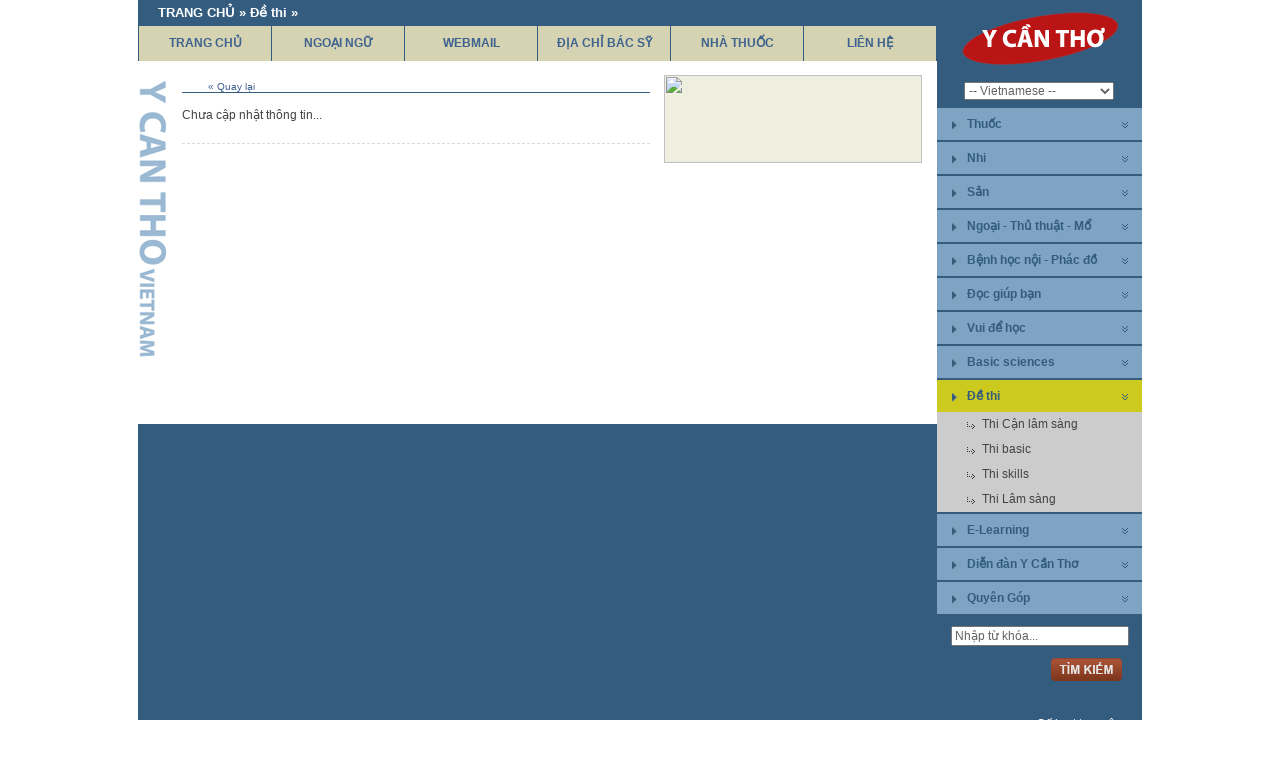

--- FILE ---
content_type: text/html
request_url: https://ycantho.com/category/1/250/1/thi-toan-luyen-noi-tru.html
body_size: 4155
content:
<!DOCTYPE html PUBLIC "-//W3C//DTD XHTML 1.0 Transitional//EN" "http://www.w3.org/TR/xhtml1/DTD/xhtml1-transitional.dtd">
<html xmlns="http://www.w3.org/1999/xhtml">
<head>
<meta http-equiv="Content-Type" content="text/html; charset=utf-8">
<!-- Facebook Pixel Code -->
<script>
  !function(f,b,e,v,n,t,s)
  {if(f.fbq)return;n=f.fbq=function(){n.callMethod?
  n.callMethod.apply(n,arguments):n.queue.push(arguments)};
  if(!f._fbq)f._fbq=n;n.push=n;n.loaded=!0;n.version='2.0';
  n.queue=[];t=b.createElement(e);t.async=!0;
  t.src=v;s=b.getElementsByTagName(e)[0];
  s.parentNode.insertBefore(t,s)}(window, document,'script',
  'https://connect.facebook.net/en_US/fbevents.js');
  fbq('init', '801480896706087');
  fbq('track', 'PageView');
</script>
<noscript><img height="1" width="1" style="display:none"
  src="https://www.facebook.com/tr?id=801480896706087&ev=PageView&noscript=1"
/></noscript>
<!-- End Facebook Pixel Code -->

<meta name="keywords" content="y khoa, Y Can Tho, xuat tinh som, liet duong, tien liet tuyen, eswl, pcnl, laparo, endo, incontinence, " />
<meta name="description" content="y khoa, địa chỉ bs, nhà thuốc, hãng dược" />
<meta name="author" content="Phong Tran, nimda_worldwide@yahoo.com, Designed by Lu Binh An" />
<title>
Y Cần Thơ- Powered by TheKyOnline.vn</title>
<link href="https://ycantho.com/styles/style.css" rel="stylesheet" type="text/css" />
<link rel="shortcut icon" href="https://ycantho.com/images/favicon.ico" type="image/x-icon" />
<script type="text/javascript" src="https://ycantho.com/common/common.js"></script>
<script type="text/javascript" src="https://ycantho.com/common/swfobject.js"></script>
</head>
<body>
<link href="https://ycantho.com/styles/category.css" rel="stylesheet" type="text/css" />
<div id="container">
  <div id="boundery">
    <div class="div_main_color">
      <div class="h_left">
        <div class="h_top_link_cat">TRANG CHỦ  » Đề thi » </div>
<div class="h_top_menu">
    <a href="https://ycantho.com/home/y-can-tho.html" class="hor_menu">TRANG CHỦ</a>
    <a href="https://ycantho.com/section/12/ngoai-ngu.html" class="hor_menu">NGOẠI NGỮ</a>
    <a href="http://email.ycantho.com" target="_blank" class="hor_menu">WEBMAIL</a>
    <a href="https://ycantho.com/doctor_add/0/bnVsbA==/1/dia-chi-bac-sy.html" class="hor_menu">ĐỊA CHỈ BÁC SỸ</a>
    <a href="https://ycantho.com/medicine_store/bnVsbA==/1/nha-thuoc.html" class="hor_menu">NHÀ THUỐC</a>
    <a href="https://ycantho.com/contact/lien-he.html" class="hor_menu">LIÊN HỆ</a>
    </div>
        <div class="main_body_content">
          <div class="h_1"></div>
          <div class="h_2">
            <div class="box_2_1">
              <div class="cat_title"><a href="https://ycantho.com/category/1/250/1/.html" class="link_see_more">
                <div class="cat_title_name">
                                  </div>
                </a>
                <div class="cat_see_more"><a onclick="javascript:history.go(-1);">&laquo; Quay lại</a></div>
              </div>
              <div class="div_news_intro">Chưa cập nhật thông tin...</div>              <div class="div_paging"></div>
            </div>
          </div>
          <div class="h_3">
            <div class="box_3_2"><a href="https://open.spotify.com/episode/0bqXYKsvyKHVqdJdmuU066" target="_blank"><img src="https://ycantho.com/upload/adv/1763160768Logo-ycantho5.png" width="258" height="88" class="img" /></a></div>          </div>
        </div>
      </div>
      <div class="h_right">
        <div class="h_logo"><a href="https://ycantho.com/home/y-can-tho.html"><img src="https://ycantho.com/images/yct_logo_1.gif" class="img" /></a></div>
        <div class="h_right_menu">
          <div class="div_language">
  <select name="cboLanguage" style="width:150px" onchange="location.href='https://ycantho.com/?lang='+this.value+'&action=change'">
    <option value="vi" selected="selected">-- Vietnamese --</option>
    <option value="en" >-- English --</option>
  </select>
</div>
<a href="https://ycantho.com/section/10/thuoc.html" class="section_menu_right">
Thuốc</a>
<div class="h_right_menu_item" style="display:none">
    <a href="https://ycantho.com/category/10/60/1/t.html" class="section_menu_right_item">
  T???  </a>
    <a href="https://ycantho.com/category/10/57/1/than-kinh.html" class="section_menu_right_item">
  Thần Kinh  </a>
    <a href="https://ycantho.com/category/10/55/1/dinh-duong-chuyen-hoa.html" class="section_menu_right_item">
  Dinh dưỡng-chuyển hóa  </a>
    <a href="https://ycantho.com/category/10/58/1/khang-viem-giam-dau.html" class="section_menu_right_item">
  Kháng viêm, giảm đau  </a>
    <a href="https://ycantho.com/category/10/56/1/tieu-hoa.html" class="section_menu_right_item">
  Tiêu hóa  </a>
    <a href="https://ycantho.com/category/10/54/1/khang-sinh.html" class="section_menu_right_item">
  kháng sinh  </a>
    <a href="https://ycantho.com/category/10/53/1/gan-mat.html" class="section_menu_right_item">
  Gan mật  </a>
    <a href="https://ycantho.com/category/10/52/1/tim-mach.html" class="section_menu_right_item">
  Tim mạch  </a>
  </div>
<a href="https://ycantho.com/section/9/nhi.html" class="section_menu_right">
Nhi</a>
<div class="h_right_menu_item" style="display:none">
    <a href="https://ycantho.com/category/9/218/1/cap-cuu.html" class="section_menu_right_item">
  Cấp cứu  </a>
    <a href="https://ycantho.com/category/9/217/1/truyen-nhiem.html" class="section_menu_right_item">
  Truyền nhiễm  </a>
    <a href="https://ycantho.com/category/9/79/1/so-sinh.html" class="section_menu_right_item">
  Sơ sinh  </a>
    <a href="https://ycantho.com/category/9/112/1/huyet-hoc-noi-tiet.html" class="section_menu_right_item">
  Huyết học-nội tiết  </a>
    <a href="https://ycantho.com/category/9/48/1/than-nieu.html" class="section_menu_right_item">
  Thận-niệu  </a>
    <a href="https://ycantho.com/category/9/47/1/tieu-hoa-gan-mat.html" class="section_menu_right_item">
  Tiêu hóa-gan mật  </a>
    <a href="https://ycantho.com/category/9/46/1/ho-hap.html" class="section_menu_right_item">
  Hô hấp  </a>
    <a href="https://ycantho.com/category/9/45/1/tim-mach.html" class="section_menu_right_item">
  Tim mạch  </a>
    <a href="https://ycantho.com/category/9/49/1/dinh-duong.html" class="section_menu_right_item">
  Dinh dưỡng  </a>
    <a href="https://ycantho.com/category/9/51/1/khac.html" class="section_menu_right_item">
  Khác  </a>
  </div>
<a href="https://ycantho.com/section/8/san.html" class="section_menu_right">
Sản</a>
<div class="h_right_menu_item" style="display:none">
    <a href="https://ycantho.com/category/8/43/1/so-sinh.html" class="section_menu_right_item">
  Sơ sinh  </a>
    <a href="https://ycantho.com/category/8/42/1/vo-sinh.html" class="section_menu_right_item">
  Vô sinh  </a>
    <a href="https://ycantho.com/category/8/41/1/nhu-khoa.html" class="section_menu_right_item">
  Nhũ khoa  </a>
    <a href="https://ycantho.com/category/8/40/1/phu-ngoai.html" class="section_menu_right_item">
  Phụ ngoại  </a>
    <a href="https://ycantho.com/category/8/39/1/phu-noi.html" class="section_menu_right_item">
  Phụ nội  </a>
    <a href="https://ycantho.com/category/8/38/1/san-benh.html" class="section_menu_right_item">
  Sản bệnh  </a>
    <a href="https://ycantho.com/category/8/216/1/tai-bien-san-khoa.html" class="section_menu_right_item">
  Tai biến sản khoa  </a>
    <a href="https://ycantho.com/category/8/37/1/san-thuong.html" class="section_menu_right_item">
  Sản thường  </a>
    <a href="https://ycantho.com/category/8/214/1/cau-hoi-thuong-gap.html" class="section_menu_right_item">
  Câu hỏi thường gặp  </a>
    <a href="https://ycantho.com/category/8/44/1/khac.html" class="section_menu_right_item">
  Khác  </a>
  </div>
<a href="https://ycantho.com/section/7/ngoai-thu-thuat-mo.html" class="section_menu_right">
Ngoại - Thủ thuật - Mổ</a>
<div class="h_right_menu_item" style="display:none">
    <a href="https://ycantho.com/category/7/229/1/hinh-anh-hoc.html" class="section_menu_right_item">
  Hình ảnh học  </a>
    <a href="https://ycantho.com/category/7/228/1/nghien-cuu-khoa-hoc.html" class="section_menu_right_item">
  Nghiên cứu khoa học  </a>
    <a href="https://ycantho.com/category/7/192/1/t.html" class="section_menu_right_item">
  T???  </a>
    <a href="https://ycantho.com/category/7/121/1/tinh-duc-hoc-sexology.html" class="section_menu_right_item">
  Tình dục học-sexology  </a>
    <a href="https://ycantho.com/category/7/35/1/ngoai-than-kinh.html" class="section_menu_right_item">
  Ngoại thần kinh  </a>
    <a href="https://ycantho.com/category/7/34/1/chan-thuong-chinh-hinh.html" class="section_menu_right_item">
  Chấn thương-chỉnh hình  </a>
    <a href="https://ycantho.com/category/7/32/1/long-nguc-mach-mau.html" class="section_menu_right_item">
  Lồng ngực-mạch máu  </a>
    <a href="https://ycantho.com/category/7/33/1/tiet-nieu-urology.html" class="section_menu_right_item">
  Tiết niệu-Urology  </a>
    <a href="https://ycantho.com/category/7/102/1/nam-khoa-andrology.html" class="section_menu_right_item">
  Nam khoa-Andrology  </a>
    <a href="https://ycantho.com/category/7/31/1/hau-mon-truc-trang.html" class="section_menu_right_item">
  Hậu môn- Trực tràng  </a>
    <a href="https://ycantho.com/category/7/30/1/gan-mat-tuy.html" class="section_menu_right_item">
  Gan mật tụy  </a>
    <a href="https://ycantho.com/category/7/29/1/tieu-hoa.html" class="section_menu_right_item">
  Tiêu hóa  </a>
    <a href="https://ycantho.com/category/7/76/1/benh-an.html" class="section_menu_right_item">
  Bệnh án  </a>
    <a href="https://ycantho.com/category/7/36/1/khac.html" class="section_menu_right_item">
  Khác  </a>
  </div>
<a href="https://ycantho.com/section/6/benh-hoc-noi-phac-do.html" class="section_menu_right">
Bệnh học nội - Phác đồ</a>
<div class="h_right_menu_item" style="display:none">
    <a href="https://ycantho.com/category/6/28/1/icu.html" class="section_menu_right_item">
  ICU  </a>
    <a href="https://ycantho.com/category/6/27/1/huyet-hoc-mien-dich.html" class="section_menu_right_item">
  Huyết học-Miễn dịch  </a>
    <a href="https://ycantho.com/category/6/26/1/noi-tk-tam-than.html" class="section_menu_right_item">
  Nội tk-tâm thần  </a>
    <a href="https://ycantho.com/category/6/25/1/gan-mat-tuy.html" class="section_menu_right_item">
  Gan mật tụy  </a>
    <a href="https://ycantho.com/category/6/24/1/tieu-hoa.html" class="section_menu_right_item">
  Tiêu hóa  </a>
    <a href="https://ycantho.com/category/6/23/1/ho-hap.html" class="section_menu_right_item">
  Hô hấp  </a>
    <a href="https://ycantho.com/category/6/22/1/tim-mach.html" class="section_menu_right_item">
  Tim mạch  </a>
    <a href="https://ycantho.com/category/6/21/1/than.html" class="section_menu_right_item">
  Thận  </a>
    <a href="https://ycantho.com/category/6/20/1/noi-tiet-chuyen-hoa.html" class="section_menu_right_item">
  Nội tiết-Chuyển hóa  </a>
    <a href="https://ycantho.com/category/6/77/1/benh-an.html" class="section_menu_right_item">
  Bệnh án  </a>
    <a href="https://ycantho.com/category/6/78/1/ytcc-health-living-standard-dl.html" class="section_menu_right_item">
  YTCC-health living standard-DL  </a>
  </div>
<a href="https://ycantho.com/section/4/doc-giup-ban.html" class="section_menu_right">
Đọc giúp bạn</a>
<div class="h_right_menu_item" style="display:none">
    <a href="https://ycantho.com/category/4/235/1/cong-nghe-khkt.html" class="section_menu_right_item">
  Công nghệ-KHKT  </a>
    <a href="https://ycantho.com/category/4/227/1/doi-song-tieu-dung.html" class="section_menu_right_item">
  Đời sống-tiêu dùng  </a>
    <a href="https://ycantho.com/category/4/225/1/van-hoc.html" class="section_menu_right_item">
  Văn học  </a>
    <a href="https://ycantho.com/category/4/18/1/nghe-thuat-song.html" class="section_menu_right_item">
  Nghệ thuật sống  </a>
    <a href="https://ycantho.com/category/4/17/1/ton-giao.html" class="section_menu_right_item">
  Tôn giáo  </a>
    <a href="https://ycantho.com/category/4/16/1/am-thuc.html" class="section_menu_right_item">
  Ẩm thực  </a>
    <a href="https://ycantho.com/category/4/15/1/y-te.html" class="section_menu_right_item">
  Y tế  </a>
    <a href="https://ycantho.com/category/4/14/1/giao-duc.html" class="section_menu_right_item">
  Giáo dục  </a>
    <a href="https://ycantho.com/category/4/13/1/aaa.html" class="section_menu_right_item">
  AAA  </a>
    <a href="https://ycantho.com/category/4/12/1/kinh-te-chinh-tri.html" class="section_menu_right_item">
  Kinh tế-chính trị  </a>
    <a href="https://ycantho.com/category/4/11/1/the-thao-am-nhac.html" class="section_menu_right_item">
  Thể thao-âm nhạc  </a>
    <a href="https://ycantho.com/category/4/10/1/van-hoa.html" class="section_menu_right_item">
  Văn hóa  </a>
  </div>
<a href="https://ycantho.com/section/3/vui-de-hoc.html" class="section_menu_right">
Vui để học</a>
<div class="h_right_menu_item" style="display:none">
    <a href="https://ycantho.com/category/3/215/1/do-vui.html" class="section_menu_right_item">
  Đố vui  </a>
    <a href="https://ycantho.com/category/3/207/1/spotify.html" class="section_menu_right_item">
  Spotify  </a>
    <a href="https://ycantho.com/category/3/191/1/moi-ngay-hoc-1-tu.html" class="section_menu_right_item">
  Mỗi ngày học 1 từ  </a>
    <a href="https://ycantho.com/category/3/117/1/am-nhac.html" class="section_menu_right_item">
  Âm nhạc  </a>
    <a href="https://ycantho.com/category/3/103/1/video.html" class="section_menu_right_item">
  Video  </a>
    <a href="https://ycantho.com/category/3/9/1/truyen-vui.html" class="section_menu_right_item">
  Truyện vui  </a>
  </div>
<a href="https://ycantho.com/section/2/basic-sciences.html" class="section_menu_right">
Basic sciences</a>
<div class="h_right_menu_item" style="display:none">
    <a href="https://ycantho.com/category/2/2/1/giai-phau-hoc.html" class="section_menu_right_item">
  Giải phẫu học  </a>
    <a href="https://ycantho.com/category/2/3/1/sinh-ly-hoc.html" class="section_menu_right_item">
  Sinh lý học  </a>
    <a href="https://ycantho.com/category/2/212/1/mien-dich-slb.html" class="section_menu_right_item">
  Miễn dịch-slb  </a>
    <a href="https://ycantho.com/category/2/6/1/mo-phoi-gpb.html" class="section_menu_right_item">
  Mô-phôi-gpb  </a>
    <a href="https://ycantho.com/category/2/4/1/sinh-hoa.html" class="section_menu_right_item">
  Sinh hóa  </a>
    <a href="https://ycantho.com/category/2/7/1/ky-sinh-trung.html" class="section_menu_right_item">
  Ký sinh trùng  </a>
    <a href="https://ycantho.com/category/2/80/1/hinh-anh-hoc.html" class="section_menu_right_item">
  Hình ảnh học  </a>
    <a href="https://ycantho.com/category/2/5/1/vi-sinh.html" class="section_menu_right_item">
  Vi sinh  </a>
    <a href="https://ycantho.com/category/2/8/1/khoa-hoc-ung-xu.html" class="section_menu_right_item">
  Khoa học ứng xử  </a>
    <a href="https://ycantho.com/category/2/219/1/ytcc.html" class="section_menu_right_item">
  YTCC  </a>
  </div>
<a href="https://ycantho.com/section/1/de-thi.html" class="section_menu_right_visited">
Đề thi</a>
<div class="h_right_menu_item" style="display:block">
    <a href="https://ycantho.com/category/1/234/1/thi-can-lam-sang.html" class="section_menu_right_item">
  Thi Cận lâm sàng  </a>
    <a href="https://ycantho.com/category/1/213/1/thi-basic.html" class="section_menu_right_item">
  Thi basic  </a>
    <a href="https://ycantho.com/category/1/189/1/thi-skills.html" class="section_menu_right_item">
  Thi skills  </a>
    <a href="https://ycantho.com/category/1/1/1/thi-lam-sang.html" class="section_menu_right_item">
  Thi Lâm sàng  </a>
  </div>
<a href="http://elearning.ycantho.com/" target="_blank" class="section_menu_right">E-Learning</a><a href="https://ycantho.com/diendan/" target="_blank" class="section_menu_right">Diễn đàn Y Cần Thơ</a><a href="https://www.ycantho.com/qa/showthread.php?11104-%C4%90%E1%BB%83-blouse-m%C3%A3i-tr%E1%BA%AFng" target="_blank" class="section_menu_right">Quyên Góp</a>        </div>
        <div class="h_right_search">
          <form name="frmSearch" method="post" action="https://ycantho.com/search/bnVsbA==/1/y-can-tho.html">
            <p class="txt_pos_search">
              <input type="text" name="txtKeyword" id="txtKeyword" value="Nhập từ khóa..." onblur="if(this.value=='') this.value='Nhập từ khóa...';" onfocus="if(this.value=='Nhập từ khóa...') this.value='';" class="txt_search" />
            </p>
            <p class="btn_pos_search">
              <input type="submit" name="btnSeach" value="" class="btn_search" />
            </p>
          </form>
        </div>
        <div class="h_right_hit">
          <p class="h_right_counter">
            Số lượt truy cập<br />
<span class="h_right_span">
17.228.585</span><br />
<strong>
82</strong> người đang xem          </p>
        </div>
      </div>
    </div>
  </div>
  <br class="break" />
  <div id="footer">
    <div class="copy_right">
      ABC
<table width="100%" border="0" cellspacing="3" cellpadding="2">
  <tr>
    <td style="padding-left:20px"><p><strong>&copy; 2010. Bản quyền thuộc Y Cần Thơ.</strong></p></td>
    <td style="text-align:right; padding-right:20px; vertical-align:middle"><a href="http://diaoccantho.vn" target="_blank"><img src="http://diaoccantho.vn/storage/powered.png" title="Powered by ThếKỷ Online" align="Powered by ThếKỷ Online" class="img" /></a></td>
  </tr>
</table>
    </div>
  </div>
</div>
</body>
</html>

--- FILE ---
content_type: text/css
request_url: https://ycantho.com/styles/style.css
body_size: 223
content:
@charset "utf-8";
/* CSS Document */
html {
	font-family:Tahoma, Geneva, sans-serif;
	font-size:12px;
	line-height:25px;
	font-style:normal;
	line-height:normal;
	font-weight:normal;
	font-variant:normal;
	text-transform:none;
	color:#666262;
	background-color:#FFF;
}
body {
	font:normal 12px/25px Tahoma, Geneva, sans-serif;
	color:#3e638f;
	padding:0;
	margin:0;
	border:none;
	background-color:#FFF;
}
a, a:visited {
	/*color:#3e638f;*/
	text-decoration:none;
	outline:none;
	cursor:pointer;
}
a:hover {
/*outline:none;*/
}
blink {
	color:#FF0;
}
.blink {
	font:bold 10px Verdana, Geneva, sans-serif;
	color:#F00;
}
.compul {
	color:#F00;
}
.break {
	margin:0;
	padding:0;
	height:0;
	line-height:0;
	font-size:0;
	font-weight:normal;
	clear:both;
}
input, select, textarea {
	font-family:Tahoma, Geneva, sans-serif;
	color:#666262;
	font-size:12px;
}
/* End common */


--- FILE ---
content_type: text/css
request_url: https://ycantho.com/styles/category.css
body_size: 1529
content:
@charset "utf-8";
/* CSS Document */
#container {
}
#container > #boundery {
	background-color:#345c7f;
	width:1004px;
	margin:auto;
}
#container > #boundery > .div_main_color {
	background-color:#345c7f;
	width:1004px;
	float:left;
	clear:both;
}
#boundery .img {
	border:0;
}
#boundery .h_left {
	background-color:#FFF;
	width:799px;
	float:left;
	clear:right;
}
#boundery .h_top_link_cat {
	font:bold 13px/26px Arial, Helvetica, sans-serif;
	background-color:#345c7f;
	color:#ffffff;
	width:779px;
	height:26px;
	padding-left:20px;
	float:left;
	clear:both;
}
#boundery .h_top_menu {
	background-color:#345c7f;
	width:799px;
	height:35px;
	float:left;
	clear:both;
}
#boundery a.hor_menu, a.hor_menu:visited {
	background-color:#d6d3b2;
	font:bold 12px/35px Arial, Helvetica, sans-serif;
	color:#3e638f;
	text-align:center;
	padding:0;
	margin:0;
	margin-left:1px;
	width:132px;
	height:35px;
	float:left;
	clear:right;
}
a.hor_menu_visited, a.hor_menu_visited:visited {
	background-color:#a85336;
	font:bold 12px/35px Arial, Helvetica, sans-serif;
	color:#CCC;
	text-align:center;
	padding:0;
	margin:0;
	margin-left:1px;
	width:132px;
	height:35px;
	float:left;
	clear:right;
}
#boundery a.hor_menu:hover {
	background-color:#a85336;
	color:#CCC;
}
/*********************************** Main body content	*/
#boundery .main_body_content {
	background-color:#ffffff;
	width:799px;
	margin-top:14px;
	float:left;
	clear:both;
}
#boundery .h_1 {
	background:url(../images/h_1_1.gif) 0 5px no-repeat;
	width:44px;
	height:349px;
	float:left;
	clear:right;
}
#boundery .h_2 {
	/*background-color:#969;*/
	width:468px;
	float:left;
	clear:right;
}
/************************** box intro *************/
#boundery .box_2_1 {
	width:468px;
	margin:6px 0 15px 0;
	float:left;
	clear:both;
}
#boundery .cat_title {
	width:468px;
	border-bottom:1px solid #345c7f;
	float:left;
	clear:both;
}
#boundery .cat_title_name {
	font:bold 12px Arial, Helvetica, sans-serif;
	text-transform:uppercase;
	width:395px;
	float:left;
	clear:right;
}
#boundery .cat_see_more {
	font:normal 10px Verdana, Geneva, sans-serif;
	text-align:right;
	width:73px;
	float:left;
	clear:right;
}
#boundery a.link_see_more, a.link_see_more:visited {
	color:#335c7f;
}
#boundery a.link_see_more:hover {
	color:#5c9dd4;
}
#boundery .div_news_intro {
	color:#444444;
	width:468px;
	margin-top:10px;
	padding-bottom:15px;
	border-bottom:1px dashed #dadada;
	float:left;
	clear:both;
}
#boundery .div_news_img {
	border:1px solid #dadada;
	width:132px;
	height:99px;
	margin:5px 10px 0 0;
	float:left;
	clear:right;
}
#boundery .news_img {
	margin:0;
	padding:0;
	border:0;
	width:132px;
	height:99px;
}
#boundery a.link_news_title_intro, a.link_news_title_intro:visited {
	font:bold 12px/25px Arial, Helvetica, sans-serif;
	color:#335c7f;
}
#boundery a.link_news_title_intro:hover {
	color:#5c9dd4;
}
#boundery .div_news_intro_more {
	width:468px;
	margin-top:5px;
	float:left;
	clear:both;
}
#boundery .div_news_intro_more > a.news_see_more, a.news_see_more:visited {
	background:url(../images/bullet_link.gif) 0 8px no-repeat;
	font:normal 11px/25px Tahoma, Geneva, sans-serif;
	color:#444444;
	width:430px;
	padding-left:14px;
	margin:0 7px 0 5px;
	float:left;
	clear:both;
}
#boundery a.news_see_more:hover {
	color:#9d9d9d;
}
#boundery .div_news_intro > p {
	margin:0;
	padding:0;
	line-height:25px;
}
#boundery .div_paging {
	text-align:center;
	width:300px;
	height:30px;
	line-height:30px;
	margin-top:20px;
	padding-left:160px;
	float:left;
	clear:both;
}
#boundery .page_select {
	font:bold 12px/20px Arial, Helvetica, sans-serif;
	color:#ffffff;
	background-color:#335c7f;
	width:25px;
	float:left;
	clear:right;
}
#boundery a.page_link:link, a.page_link:visited {
	font:bold 12px/20px Arial, Helvetica, sans-serif;
	color:#3a66dd;
	width:25px;
	float:left;
	clear:right;
}
#boundery a.page_link:hover {
	font:bold 15px/20px Arial, Helvetica, sans-serif;
	color:#ffffff;
	background-color:#335c7f;
	width:25px;
	float:left;
	clear:right;
}
/************************** box intro *************/
#boundery .h_3 {
	width:258px;
	margin-left:14px;
	float:left;
	clear:right;
}
#boundery .box_3_1 {
	background-color:#eeefdf;
	width:258px;
	margin:0 0 10px 0;
	padding-top:6px;
	float:left;
	clear:both;
}
#boundery .box_3_2 {
	background-color:#eeefdf;
	width:258px;
	margin:0 0 4px 0;
	float:left;
	clear:both;
}
#boundery .cat_title_1 {
	width:238px;
	margin-left:10px;
	border-bottom:1px solid #a85336;
	float:left;
	clear:both;
}
#boundery .cat_title_name_1 {
	font:bold 12px Arial, Helvetica, sans-serif;
	text-transform:uppercase;
	width:164px;
	float:left;
	clear:right;
}
#boundery .cat_see_more_1 {
	font:normal 10px Verdana, Geneva, sans-serif;
	text-align:right;
	width:73px;
	float:left;
	clear:right;
}
#boundery a.link_see_more_1, a.link_see_more_1:visited {
	color:#a85336;
}
#boundery a.link_see_more_1:hover {
	color:#ed6c40;
}
#boundery .div_news_focus {
	width:238px;
	margin:8px 0 10px 10px;
	float:left;
	clear:both;
}
#boundery .div_news_focus > a.news_see_more_1, a.news_see_more_1:visited {
	font:normal 11px/25px Tahoma, Geneva, sans-serif;
	color:#3c3c3c;
	width:230px;
	white-space:nowrap;
	overflow:hidden;
	float:left;
	clear:both;
}
#boundery a.news_see_more_1:hover {
	color:#868686;
}
#boundery .adv_img {
	margin:0;
	padding:0;
	border:0;
}
/*********************************** End  Main body content	*/
/*	End Left	*/
#boundery .h_right {
	background-color:#345c7f;
	width:205px;
	float:left;
	clear:right;
}
#boundery .h_logo {
	margin-top:12px;
	text-align:center;
	width:205px;
	float:left;
	clear:both;
}
#boundery .h_right_menu {
	width:205px;
	/*height:360px;*/
	margin-top:12px;
	float:left;
	clear:both;
}
#boundery .div_language {
	width:178px;
	height:24px;
	padding:5px 0 0 27px;
	float:left;
	clear:both;
}
#boundery .h_right_menu_item {
	background-color:#CCC;
	width:205px;
	float:left;
	clear:both;
}
#boundery a.section_menu_right, a.section_menu_right:visited {
	background:url(../images/section_menu_arr.gif) 15px 13px no-repeat;
	background-color:#7fa3c3;
	font:bold 12px/32px Arial, Helvetica, sans-serif;
	color:#335c7f;
	padding:0;
	margin:2px 0 0 0;
	padding-left:30px;
	width:175px;
	height:32px;
	float:left;
	clear:both;
}
#boundery a.section_menu_right_visited, a.section_menu_right_visited:visited {
	background:url(../images/section_menu_arr_hover.gif) 15px 13px no-repeat;
	background-color:#ccca1e;
	font:bold 12px/32px Arial, Helvetica, sans-serif;
	color:#335c7f;
	padding:0;
	margin:2px 0 0 0;
	padding-left:30px;
	width:175px;
	height:32px;
	float:left;
	clear:both;
}
#boundery a.section_menu_right:hover {
	background:url(../images/section_menu_arr_hover.gif) 15px 13px no-repeat;
	background-color:#ccca1e;
}
#boundery a.section_menu_right_item, a.section_menu_right_item:visited {
	background:url(../images/ico_arrow.gif) 30px 10px no-repeat;
	font:normal 12px/25px Arial, Helvetica, sans-serif;
	color:#444444;
	padding:0;
	/*margin:2px 0 0 0;*/
	padding-left:45px;
	width:160px;
	float:left;
	clear:both;
}
#boundery a.section_menu_right_item:hover {
	background:url(../images/ico_arrow_hover.gif) 30px 10px no-repeat;
	color:#335c7f;
}
#boundery .h_right_search {
	width:205px;
	height:100px;
	float:left;
	clear:both;
}
#boundery .txt_pos_search {
	text-align:center;
}
#boundery .btn_pos_search {
	text-align:right;
	padding-right:20px;
}
#boundery .txt_search {
	width:170px;
}
#boundery .btn_search {
	background:url(../images/btn_search.gif) no-repeat;
	border:0;
	outline:none;
	cursor:pointer;
	width:71px;
	height:23px;
}
#boundery .btn_search:hover {
	background:url(../images/btn_search.gif) 0 -23px no-repeat;
}
#boundery .btn_search_en {
	background:url(../images/btn_search_en.gif) no-repeat;
	border:0;
	outline:none;
	cursor:pointer;
	width:71px;
	height:23px;
}
#boundery .btn_search_en:hover {
	background:url(../images/btn_search_en.gif) 0 -23px no-repeat;
}
#boundery .h_right_hit {
	font:normal 12px/25px Arial, Helvetica, sans-serif;
	color:#ffffff;
	width:205px;
	height:135px;
	float:left;
	clear:both;
}
#boundery .h_right_counter {
	text-align:right;
	padding:0 20px 0 10px;
	margin:0;
	line-height:20px;
}
#boundery .h_right_span {
	font:bold 20px Arial, Helvetica, sans-serif;
}
#boundery .h_right_poweredby {
	text-align:center;
}
/*	End Menu Right	*/
#container > #footer {
	background-color:#FFF;
	width:1004px;
	margin:auto;
}
#footer p {
	padding:0;
	margin:0;
}
#footer .img {
	border:0;
}
#footer .copy_right {
	background-color:#345c7f;
	font-family:Arial, Helvetica, sans-serif;
	font-size:12px;
	color:#FFF;
	width:974px;
	padding:5px 10px 5px 20px;
	float:left;
	clear:right;
}
#footer a {
	color:#ffffff;
}
#footer a:hover {
	color:#CCC;
}
/*	End Footer	*/
